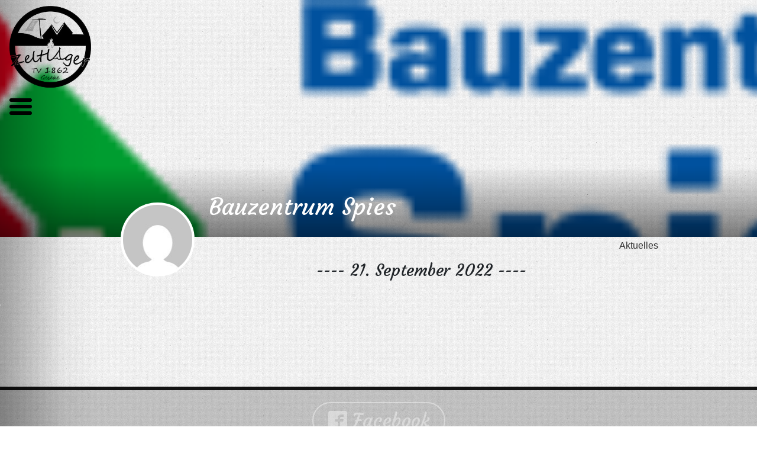

--- FILE ---
content_type: text/html; charset=UTF-8
request_url: https://tv-zeltlager.de/aktuelles/sponsoren/bauzentrum-spies/
body_size: 29037
content:
<!DOCTYPE html>
<html lang="de">
	<head>
		<meta http-equiv="Content-Type" content="text/html; charset=UTF-8" />
		<meta http-equiv="X-UA-Compatible" content="IE=edge"> 
		<meta name="viewport" content="width=device-width, initial-scale=1">
		<title> &raquo; Bauzentrum Spies  TV-Zeltlager</title>
		<link rel="pingback" href="https://tv-zeltlager.de/xmlrpc.php" />
		<link href='https://fonts.googleapis.com/css?family=Courgette' rel='stylesheet' type='text/css'>
		<link rel="stylesheet" href="https://use.fontawesome.com/releases/v5.7.2/css/all.css" 
			integrity="sha384-fnmOCqbTlWIlj8LyTjo7mOUStjsKC4pOpQbqyi7RrhN7udi9RwhKkMHpvLbHG9Sr" crossorigin="anonymous">
		<script src="https://code.jquery.com/jquery-3.3.1.min.js" type="text/javascript"></script>
		<meta name='robots' content='max-image-preview:large' />
	<style>img:is([sizes="auto" i], [sizes^="auto," i]) { contain-intrinsic-size: 3000px 1500px }</style>
	<script type="text/javascript">
/* <![CDATA[ */
window._wpemojiSettings = {"baseUrl":"https:\/\/s.w.org\/images\/core\/emoji\/15.0.3\/72x72\/","ext":".png","svgUrl":"https:\/\/s.w.org\/images\/core\/emoji\/15.0.3\/svg\/","svgExt":".svg","source":{"concatemoji":"https:\/\/tv-zeltlager.de\/wp-includes\/js\/wp-emoji-release.min.js?ver=6.7.4"}};
/*! This file is auto-generated */
!function(i,n){var o,s,e;function c(e){try{var t={supportTests:e,timestamp:(new Date).valueOf()};sessionStorage.setItem(o,JSON.stringify(t))}catch(e){}}function p(e,t,n){e.clearRect(0,0,e.canvas.width,e.canvas.height),e.fillText(t,0,0);var t=new Uint32Array(e.getImageData(0,0,e.canvas.width,e.canvas.height).data),r=(e.clearRect(0,0,e.canvas.width,e.canvas.height),e.fillText(n,0,0),new Uint32Array(e.getImageData(0,0,e.canvas.width,e.canvas.height).data));return t.every(function(e,t){return e===r[t]})}function u(e,t,n){switch(t){case"flag":return n(e,"\ud83c\udff3\ufe0f\u200d\u26a7\ufe0f","\ud83c\udff3\ufe0f\u200b\u26a7\ufe0f")?!1:!n(e,"\ud83c\uddfa\ud83c\uddf3","\ud83c\uddfa\u200b\ud83c\uddf3")&&!n(e,"\ud83c\udff4\udb40\udc67\udb40\udc62\udb40\udc65\udb40\udc6e\udb40\udc67\udb40\udc7f","\ud83c\udff4\u200b\udb40\udc67\u200b\udb40\udc62\u200b\udb40\udc65\u200b\udb40\udc6e\u200b\udb40\udc67\u200b\udb40\udc7f");case"emoji":return!n(e,"\ud83d\udc26\u200d\u2b1b","\ud83d\udc26\u200b\u2b1b")}return!1}function f(e,t,n){var r="undefined"!=typeof WorkerGlobalScope&&self instanceof WorkerGlobalScope?new OffscreenCanvas(300,150):i.createElement("canvas"),a=r.getContext("2d",{willReadFrequently:!0}),o=(a.textBaseline="top",a.font="600 32px Arial",{});return e.forEach(function(e){o[e]=t(a,e,n)}),o}function t(e){var t=i.createElement("script");t.src=e,t.defer=!0,i.head.appendChild(t)}"undefined"!=typeof Promise&&(o="wpEmojiSettingsSupports",s=["flag","emoji"],n.supports={everything:!0,everythingExceptFlag:!0},e=new Promise(function(e){i.addEventListener("DOMContentLoaded",e,{once:!0})}),new Promise(function(t){var n=function(){try{var e=JSON.parse(sessionStorage.getItem(o));if("object"==typeof e&&"number"==typeof e.timestamp&&(new Date).valueOf()<e.timestamp+604800&&"object"==typeof e.supportTests)return e.supportTests}catch(e){}return null}();if(!n){if("undefined"!=typeof Worker&&"undefined"!=typeof OffscreenCanvas&&"undefined"!=typeof URL&&URL.createObjectURL&&"undefined"!=typeof Blob)try{var e="postMessage("+f.toString()+"("+[JSON.stringify(s),u.toString(),p.toString()].join(",")+"));",r=new Blob([e],{type:"text/javascript"}),a=new Worker(URL.createObjectURL(r),{name:"wpTestEmojiSupports"});return void(a.onmessage=function(e){c(n=e.data),a.terminate(),t(n)})}catch(e){}c(n=f(s,u,p))}t(n)}).then(function(e){for(var t in e)n.supports[t]=e[t],n.supports.everything=n.supports.everything&&n.supports[t],"flag"!==t&&(n.supports.everythingExceptFlag=n.supports.everythingExceptFlag&&n.supports[t]);n.supports.everythingExceptFlag=n.supports.everythingExceptFlag&&!n.supports.flag,n.DOMReady=!1,n.readyCallback=function(){n.DOMReady=!0}}).then(function(){return e}).then(function(){var e;n.supports.everything||(n.readyCallback(),(e=n.source||{}).concatemoji?t(e.concatemoji):e.wpemoji&&e.twemoji&&(t(e.twemoji),t(e.wpemoji)))}))}((window,document),window._wpemojiSettings);
/* ]]> */
</script>
<style id='wp-emoji-styles-inline-css' type='text/css'>

	img.wp-smiley, img.emoji {
		display: inline !important;
		border: none !important;
		box-shadow: none !important;
		height: 1em !important;
		width: 1em !important;
		margin: 0 0.07em !important;
		vertical-align: -0.1em !important;
		background: none !important;
		padding: 0 !important;
	}
</style>
<link rel='stylesheet' id='wp-block-library-css' href='https://tv-zeltlager.de/wp-includes/css/dist/block-library/style.min.css?ver=6.7.4' type='text/css' media='all' />
<style id='classic-theme-styles-inline-css' type='text/css'>
/*! This file is auto-generated */
.wp-block-button__link{color:#fff;background-color:#32373c;border-radius:9999px;box-shadow:none;text-decoration:none;padding:calc(.667em + 2px) calc(1.333em + 2px);font-size:1.125em}.wp-block-file__button{background:#32373c;color:#fff;text-decoration:none}
</style>
<style id='global-styles-inline-css' type='text/css'>
:root{--wp--preset--aspect-ratio--square: 1;--wp--preset--aspect-ratio--4-3: 4/3;--wp--preset--aspect-ratio--3-4: 3/4;--wp--preset--aspect-ratio--3-2: 3/2;--wp--preset--aspect-ratio--2-3: 2/3;--wp--preset--aspect-ratio--16-9: 16/9;--wp--preset--aspect-ratio--9-16: 9/16;--wp--preset--color--black: #000000;--wp--preset--color--cyan-bluish-gray: #abb8c3;--wp--preset--color--white: #ffffff;--wp--preset--color--pale-pink: #f78da7;--wp--preset--color--vivid-red: #cf2e2e;--wp--preset--color--luminous-vivid-orange: #ff6900;--wp--preset--color--luminous-vivid-amber: #fcb900;--wp--preset--color--light-green-cyan: #7bdcb5;--wp--preset--color--vivid-green-cyan: #00d084;--wp--preset--color--pale-cyan-blue: #8ed1fc;--wp--preset--color--vivid-cyan-blue: #0693e3;--wp--preset--color--vivid-purple: #9b51e0;--wp--preset--gradient--vivid-cyan-blue-to-vivid-purple: linear-gradient(135deg,rgba(6,147,227,1) 0%,rgb(155,81,224) 100%);--wp--preset--gradient--light-green-cyan-to-vivid-green-cyan: linear-gradient(135deg,rgb(122,220,180) 0%,rgb(0,208,130) 100%);--wp--preset--gradient--luminous-vivid-amber-to-luminous-vivid-orange: linear-gradient(135deg,rgba(252,185,0,1) 0%,rgba(255,105,0,1) 100%);--wp--preset--gradient--luminous-vivid-orange-to-vivid-red: linear-gradient(135deg,rgba(255,105,0,1) 0%,rgb(207,46,46) 100%);--wp--preset--gradient--very-light-gray-to-cyan-bluish-gray: linear-gradient(135deg,rgb(238,238,238) 0%,rgb(169,184,195) 100%);--wp--preset--gradient--cool-to-warm-spectrum: linear-gradient(135deg,rgb(74,234,220) 0%,rgb(151,120,209) 20%,rgb(207,42,186) 40%,rgb(238,44,130) 60%,rgb(251,105,98) 80%,rgb(254,248,76) 100%);--wp--preset--gradient--blush-light-purple: linear-gradient(135deg,rgb(255,206,236) 0%,rgb(152,150,240) 100%);--wp--preset--gradient--blush-bordeaux: linear-gradient(135deg,rgb(254,205,165) 0%,rgb(254,45,45) 50%,rgb(107,0,62) 100%);--wp--preset--gradient--luminous-dusk: linear-gradient(135deg,rgb(255,203,112) 0%,rgb(199,81,192) 50%,rgb(65,88,208) 100%);--wp--preset--gradient--pale-ocean: linear-gradient(135deg,rgb(255,245,203) 0%,rgb(182,227,212) 50%,rgb(51,167,181) 100%);--wp--preset--gradient--electric-grass: linear-gradient(135deg,rgb(202,248,128) 0%,rgb(113,206,126) 100%);--wp--preset--gradient--midnight: linear-gradient(135deg,rgb(2,3,129) 0%,rgb(40,116,252) 100%);--wp--preset--font-size--small: 13px;--wp--preset--font-size--medium: 20px;--wp--preset--font-size--large: 36px;--wp--preset--font-size--x-large: 42px;--wp--preset--spacing--20: 0.44rem;--wp--preset--spacing--30: 0.67rem;--wp--preset--spacing--40: 1rem;--wp--preset--spacing--50: 1.5rem;--wp--preset--spacing--60: 2.25rem;--wp--preset--spacing--70: 3.38rem;--wp--preset--spacing--80: 5.06rem;--wp--preset--shadow--natural: 6px 6px 9px rgba(0, 0, 0, 0.2);--wp--preset--shadow--deep: 12px 12px 50px rgba(0, 0, 0, 0.4);--wp--preset--shadow--sharp: 6px 6px 0px rgba(0, 0, 0, 0.2);--wp--preset--shadow--outlined: 6px 6px 0px -3px rgba(255, 255, 255, 1), 6px 6px rgba(0, 0, 0, 1);--wp--preset--shadow--crisp: 6px 6px 0px rgba(0, 0, 0, 1);}:where(.is-layout-flex){gap: 0.5em;}:where(.is-layout-grid){gap: 0.5em;}body .is-layout-flex{display: flex;}.is-layout-flex{flex-wrap: wrap;align-items: center;}.is-layout-flex > :is(*, div){margin: 0;}body .is-layout-grid{display: grid;}.is-layout-grid > :is(*, div){margin: 0;}:where(.wp-block-columns.is-layout-flex){gap: 2em;}:where(.wp-block-columns.is-layout-grid){gap: 2em;}:where(.wp-block-post-template.is-layout-flex){gap: 1.25em;}:where(.wp-block-post-template.is-layout-grid){gap: 1.25em;}.has-black-color{color: var(--wp--preset--color--black) !important;}.has-cyan-bluish-gray-color{color: var(--wp--preset--color--cyan-bluish-gray) !important;}.has-white-color{color: var(--wp--preset--color--white) !important;}.has-pale-pink-color{color: var(--wp--preset--color--pale-pink) !important;}.has-vivid-red-color{color: var(--wp--preset--color--vivid-red) !important;}.has-luminous-vivid-orange-color{color: var(--wp--preset--color--luminous-vivid-orange) !important;}.has-luminous-vivid-amber-color{color: var(--wp--preset--color--luminous-vivid-amber) !important;}.has-light-green-cyan-color{color: var(--wp--preset--color--light-green-cyan) !important;}.has-vivid-green-cyan-color{color: var(--wp--preset--color--vivid-green-cyan) !important;}.has-pale-cyan-blue-color{color: var(--wp--preset--color--pale-cyan-blue) !important;}.has-vivid-cyan-blue-color{color: var(--wp--preset--color--vivid-cyan-blue) !important;}.has-vivid-purple-color{color: var(--wp--preset--color--vivid-purple) !important;}.has-black-background-color{background-color: var(--wp--preset--color--black) !important;}.has-cyan-bluish-gray-background-color{background-color: var(--wp--preset--color--cyan-bluish-gray) !important;}.has-white-background-color{background-color: var(--wp--preset--color--white) !important;}.has-pale-pink-background-color{background-color: var(--wp--preset--color--pale-pink) !important;}.has-vivid-red-background-color{background-color: var(--wp--preset--color--vivid-red) !important;}.has-luminous-vivid-orange-background-color{background-color: var(--wp--preset--color--luminous-vivid-orange) !important;}.has-luminous-vivid-amber-background-color{background-color: var(--wp--preset--color--luminous-vivid-amber) !important;}.has-light-green-cyan-background-color{background-color: var(--wp--preset--color--light-green-cyan) !important;}.has-vivid-green-cyan-background-color{background-color: var(--wp--preset--color--vivid-green-cyan) !important;}.has-pale-cyan-blue-background-color{background-color: var(--wp--preset--color--pale-cyan-blue) !important;}.has-vivid-cyan-blue-background-color{background-color: var(--wp--preset--color--vivid-cyan-blue) !important;}.has-vivid-purple-background-color{background-color: var(--wp--preset--color--vivid-purple) !important;}.has-black-border-color{border-color: var(--wp--preset--color--black) !important;}.has-cyan-bluish-gray-border-color{border-color: var(--wp--preset--color--cyan-bluish-gray) !important;}.has-white-border-color{border-color: var(--wp--preset--color--white) !important;}.has-pale-pink-border-color{border-color: var(--wp--preset--color--pale-pink) !important;}.has-vivid-red-border-color{border-color: var(--wp--preset--color--vivid-red) !important;}.has-luminous-vivid-orange-border-color{border-color: var(--wp--preset--color--luminous-vivid-orange) !important;}.has-luminous-vivid-amber-border-color{border-color: var(--wp--preset--color--luminous-vivid-amber) !important;}.has-light-green-cyan-border-color{border-color: var(--wp--preset--color--light-green-cyan) !important;}.has-vivid-green-cyan-border-color{border-color: var(--wp--preset--color--vivid-green-cyan) !important;}.has-pale-cyan-blue-border-color{border-color: var(--wp--preset--color--pale-cyan-blue) !important;}.has-vivid-cyan-blue-border-color{border-color: var(--wp--preset--color--vivid-cyan-blue) !important;}.has-vivid-purple-border-color{border-color: var(--wp--preset--color--vivid-purple) !important;}.has-vivid-cyan-blue-to-vivid-purple-gradient-background{background: var(--wp--preset--gradient--vivid-cyan-blue-to-vivid-purple) !important;}.has-light-green-cyan-to-vivid-green-cyan-gradient-background{background: var(--wp--preset--gradient--light-green-cyan-to-vivid-green-cyan) !important;}.has-luminous-vivid-amber-to-luminous-vivid-orange-gradient-background{background: var(--wp--preset--gradient--luminous-vivid-amber-to-luminous-vivid-orange) !important;}.has-luminous-vivid-orange-to-vivid-red-gradient-background{background: var(--wp--preset--gradient--luminous-vivid-orange-to-vivid-red) !important;}.has-very-light-gray-to-cyan-bluish-gray-gradient-background{background: var(--wp--preset--gradient--very-light-gray-to-cyan-bluish-gray) !important;}.has-cool-to-warm-spectrum-gradient-background{background: var(--wp--preset--gradient--cool-to-warm-spectrum) !important;}.has-blush-light-purple-gradient-background{background: var(--wp--preset--gradient--blush-light-purple) !important;}.has-blush-bordeaux-gradient-background{background: var(--wp--preset--gradient--blush-bordeaux) !important;}.has-luminous-dusk-gradient-background{background: var(--wp--preset--gradient--luminous-dusk) !important;}.has-pale-ocean-gradient-background{background: var(--wp--preset--gradient--pale-ocean) !important;}.has-electric-grass-gradient-background{background: var(--wp--preset--gradient--electric-grass) !important;}.has-midnight-gradient-background{background: var(--wp--preset--gradient--midnight) !important;}.has-small-font-size{font-size: var(--wp--preset--font-size--small) !important;}.has-medium-font-size{font-size: var(--wp--preset--font-size--medium) !important;}.has-large-font-size{font-size: var(--wp--preset--font-size--large) !important;}.has-x-large-font-size{font-size: var(--wp--preset--font-size--x-large) !important;}
:where(.wp-block-post-template.is-layout-flex){gap: 1.25em;}:where(.wp-block-post-template.is-layout-grid){gap: 1.25em;}
:where(.wp-block-columns.is-layout-flex){gap: 2em;}:where(.wp-block-columns.is-layout-grid){gap: 2em;}
:root :where(.wp-block-pullquote){font-size: 1.5em;line-height: 1.6;}
</style>
<link rel='stylesheet' id='foobox-free-min-css' href='https://tv-zeltlager.de/wp-content/plugins/foobox-image-lightbox/free/css/foobox.free.min.css?ver=2.7.35' type='text/css' media='all' />
<link rel='stylesheet' id='contact-form-7-css' href='https://tv-zeltlager.de/wp-content/plugins/contact-form-7/includes/css/styles.css?ver=6.1.4' type='text/css' media='all' />
<script type="text/javascript" src="https://tv-zeltlager.de/wp-includes/js/jquery/jquery.min.js?ver=3.7.1" id="jquery-core-js"></script>
<script type="text/javascript" src="https://tv-zeltlager.de/wp-includes/js/jquery/jquery-migrate.min.js?ver=3.4.1" id="jquery-migrate-js"></script>
<script type="text/javascript" id="foobox-free-min-js-before">
/* <![CDATA[ */
/* Run FooBox FREE (v2.7.35) */
var FOOBOX = window.FOOBOX = {
	ready: true,
	disableOthers: false,
	o: {wordpress: { enabled: true }, countMessage:'image %index of %total', captions: { dataTitle: ["captionTitle","title"], dataDesc: ["captionDesc","description"] }, rel: '', excludes:'.fbx-link,.nofoobox,.nolightbox,a[href*="pinterest.com/pin/create/button/"]', affiliate : { enabled: false }, error: "Das Bild kann nicht geladen werden"},
	selectors: [
		".foogallery-container.foogallery-lightbox-foobox", ".foogallery-container.foogallery-lightbox-foobox-free", ".gallery", ".wp-block-gallery", ".wp-caption", ".wp-block-image", "a:has(img[class*=wp-image-])", ".foobox"
	],
	pre: function( $ ){
		// Custom JavaScript (Pre)
		
	},
	post: function( $ ){
		// Custom JavaScript (Post)
		
		// Custom Captions Code
		
	},
	custom: function( $ ){
		// Custom Extra JS
		
	}
};
/* ]]> */
</script>
<script type="text/javascript" src="https://tv-zeltlager.de/wp-content/plugins/foobox-image-lightbox/free/js/foobox.free.min.js?ver=2.7.35" id="foobox-free-min-js"></script>
<link rel="https://api.w.org/" href="https://tv-zeltlager.de/wp-json/" /><link rel="EditURI" type="application/rsd+xml" title="RSD" href="https://tv-zeltlager.de/xmlrpc.php?rsd" />
<meta name="generator" content="WordPress 6.7.4" />
<link rel="canonical" href="https://tv-zeltlager.de/aktuelles/sponsoren/bauzentrum-spies/" />
<link rel='shortlink' href='https://tv-zeltlager.de/?p=1632' />
<link rel="alternate" title="oEmbed (JSON)" type="application/json+oembed" href="https://tv-zeltlager.de/wp-json/oembed/1.0/embed?url=https%3A%2F%2Ftv-zeltlager.de%2Faktuelles%2Fsponsoren%2Fbauzentrum-spies%2F" />
<link rel="alternate" title="oEmbed (XML)" type="text/xml+oembed" href="https://tv-zeltlager.de/wp-json/oembed/1.0/embed?url=https%3A%2F%2Ftv-zeltlager.de%2Faktuelles%2Fsponsoren%2Fbauzentrum-spies%2F&#038;format=xml" />
<link rel="icon" href="https://tv-zeltlager.de/wp-content/uploads/2016/02/cropped-tvzeltlager_logo_black-32x32.png" sizes="32x32" />
<link rel="icon" href="https://tv-zeltlager.de/wp-content/uploads/2016/02/cropped-tvzeltlager_logo_black-192x192.png" sizes="192x192" />
<link rel="apple-touch-icon" href="https://tv-zeltlager.de/wp-content/uploads/2016/02/cropped-tvzeltlager_logo_black-180x180.png" />
<meta name="msapplication-TileImage" content="https://tv-zeltlager.de/wp-content/uploads/2016/02/cropped-tvzeltlager_logo_black-270x270.png" />
		<link rel="stylesheet" href="https://tv-zeltlager.de/wp-content/themes/tv-zeltlager/css/wordpress-default-core.css">
		<link rel="stylesheet" href="https://tv-zeltlager.de/wp-content/themes/tv-zeltlager/css/bootstrap.min.css">
		<link rel="stylesheet" href="https://tv-zeltlager.de/wp-content/themes/tv-zeltlager/style.css" type="text/css" media="screen" />
		<script src="https://tv-zeltlager.de/wp-content/themes/tv-zeltlager/js/bootstrap.min.js"></script>
		<script src="https://tv-zeltlager.de/wp-content/themes/tv-zeltlager/js/bootstrap.min.js"></script>
		<script src="https://tv-zeltlager.de/wp-content/themes/tv-zeltlager/js/main.js"></script>
		
		<script>
		  	(function(i,s,o,g,r,a,m){i['GoogleAnalyticsObject']=r;i[r]=i[r]||function(){
		  	(i[r].q=i[r].q||[]).push(arguments)},i[r].l=1*new Date();a=s.createElement(o),
		 	 m=s.getElementsByTagName(o)[0];a.async=1;a.src=g;m.parentNode.insertBefore(a,m)
		  	})(window,document,'script','//www.google-analytics.com/analytics.js','ga');
		
		  	ga('create', 'UA-75196321-1', 'auto');
		 	ga('send', 'pageview');
		</script>
	</head>
	<body class="loading">
		<div id="header" role="navigation" class="">
			<div class="nv-header ">
				<a id="link-to-start" href="http://tv-zeltlager.de" title="Startseite"></a>
				<div id="menu-btn">
				  	<span class="hamburger top-bar"></span>
				  	<span class="hamburger middle-bar"></span>
				  	<span class="hamburger bottom-bar"></span>
				</div>
			</div>
			<div class="nv-content">
				<div class="nv-menu">
					<ul id="startseite">
						<li>
							<a href="http://tv-zeltlager.de" title="Startseite">Startseite</a>
						</li>
					</ul>
					<h3>
						<i class="fas fa-caret-down triangle-bottom" aria-hidden="true"></i>
						<i class="fas fa-caret-right triangle-right" aria-hidden="true"></i>
						Werte
					</h3>
					<ul>
				<li class='menu-item'>
					<a href='https://tv-zeltlager.de/stark/'>Stark</a>
				</li>
			
				<li class='menu-item'>
					<a href='https://tv-zeltlager.de/familiaer/'>Familiär</a>
				</li>
			
				<li class='menu-item'>
					<a href='https://tv-zeltlager.de/wild/'>Wild</a>
				</li>
			</ul>				</div>
				<div class="nv-menu">
					<h3>
						<i class="fas fa-caret-down triangle-bottom" aria-hidden="true"></i>
						<i class="fas fa-caret-right triangle-right" aria-hidden="true"></i>
						Über Uns
					</h3>
					<ul>
				<li class='menu-item'>
					<a href='https://tv-zeltlager.de/betreuer/'>Betreuer</a>
				</li>
			
				<li class='menu-item'>
					<a href='https://tv-zeltlager.de/chronik/'>Chronik</a>
				</li>
			
				<li class='menu-item'>
					<a href='https://tv-zeltlager.de/aktuelles/'>Aktuelles</a>
				</li>
			
				<li class='menu-item'>
					<a href='https://tv-zeltlager.de/fotokammer/'>Fotokammer</a>
				</li>
			
				<li class='menu-item'>
					<a href='https://tv-zeltlager.de/wir-sagen-danke/'>Wir sagen Danke</a>
				</li>
			
				<li class='menu-item'>
					<a href='https://tv-zeltlager.de/aktenschrank/'>Aktenschrank</a>
				</li>
			</ul>				</div>
				<div class="nv-menu">
					<h3>
						<i class="fas fa-caret-down triangle-bottom" aria-hidden="true"></i>
						<i class="fas fa-caret-right triangle-right" aria-hidden="true"></i>
						Das nächste Lager
					</h3>
					<ul>
				<li class='menu-item'>
					<a href='https://tv-zeltlager.de/informationen/'>Informationen</a>
				</li>
			
				<li class='menu-item'>
					<a href='https://tv-zeltlager.de/packliste/'>Packliste</a>
				</li>
			</ul>				</div>
				
				<div class="nv-bottom">
					<p>© 2026 TV-Zeltlager<br><a href="http://tv-zeltlager.de/impressum" title="Impressum">Impressum</a> - <a href="http://tv-zeltlager.de/datenschutz" title="Datenschutz">Datenschutz</a></p>
				</div>
			</div>
		</div><!-- /#header -->
		
		<div id="loading-section">
			<img class="img-fluid" src="https://tv-zeltlager.de/wp-content/themes/tv-zeltlager/img/tvzeltlager_logo_black.png" alt="TV-Zeltlager">
			<br>
			<h2>Inhalte werden geladen ...</h2>
		</div>	<main id="single" class="">
					<div class="blog-entry">
								<div class="blog-head" style="background-image:url(https://tv-zeltlager.de/wp-content/uploads/2022/09/logo_spies.png);"
				data-top="background-position: center 60%"
				data-top-bottom="background-position: center 65%"
				data-anchor-target=".blog-head">
					<div class="blog-shadow"></div>
				</div>
				<div class="blog-content">
					<div class="container-fluid">
						<div class="blog-text">
							<h1 class="blog-heading">Bauzentrum Spies</h1>
							<div class="blog-autor">
								<a href="http://tv-zeltlager.de/betreuer" title="Autor">
									<img alt='' src='https://secure.gravatar.com/avatar/f36709a8733002ae484fe982eccc0c3f?s=125&#038;d=mm&#038;r=g' srcset='https://secure.gravatar.com/avatar/f36709a8733002ae484fe982eccc0c3f?s=250&#038;d=mm&#038;r=g 2x' class='avatar avatar-125 photo' height='125' width='125' decoding='async'/>								</a>
							</div>
							<a class="blog-back" href="http://tv-zeltlager.de/aktuelles" title="Zurück"><span class="glyphicon glyphicon-arrow-left" aria-hidden="true"></span> Aktuelles</a>
							<h3 class="center">---- 21. September 2022 ----</h3>													</div>
					</div>
				</div>
			</div>
			</main>
				<div id="social">
					<div id="footer-wrap">
						<a href="https://de-de.facebook.com/Zeltlager.TV1862Geseke" target="_blank">
							<div class="social-community #facebook#">
								<span class="icon h2"></span><h2> Facebook</h2>
							</div>
						</a>
						<!--<a href="https://www.youtube.com/channel/UCuYLRPCbQIdp8TZqf8ogmSA" target="_blank">
							<div class="social-community #youtube#">
								<span class="icon h2"></span><h2> Youtube</h2>
							</div>
						</a>
						<a href="https://plus.google.com/u/0/118025708681077982115" target="_blank">
							<div class="social-community #google#">
								<span class="icon h2"></span><h2> Google</h2>
							</div>
						</a>-->
					</div>
				</div>
				<div id="footer">
					<div class="container">
						<div class="row">
							<div class="col-sm-4">
								<h3 class="center">Ansprechpartner</h3>
								<div class="person">
									<a href="mailto:kontakt@tv-zeltlager.de" title="Emil Lehmann">
										<img src="http://tv-zeltlager.de/wp-content/uploads/2016/01/emil-lehmann.jpg" />
									</a>
									<h3 style="font-size: 19px" class="center black-link">Emil Lehmann</h3>
								</div>
								<p class="center">
									Mobil: 0171 - 744 91 08
									<br>
									<a href="mailto:kontakt@tv-zeltlager.de">kontakt@tv-zeltlager.de</a>
								</p>
							</div>
							<div class="col-sm-4">
								<h3>Brieftaubenservice</h3>
								
<div class="wpcf7 no-js" id="wpcf7-f519-o1" lang="de-DE" dir="ltr" data-wpcf7-id="519">
<div class="screen-reader-response"><p role="status" aria-live="polite" aria-atomic="true"></p> <ul></ul></div>
<form action="/aktuelles/sponsoren/bauzentrum-spies/#wpcf7-f519-o1" method="post" class="wpcf7-form init" aria-label="Kontaktformular" novalidate="novalidate" data-status="init">
<fieldset class="hidden-fields-container"><input type="hidden" name="_wpcf7" value="519" /><input type="hidden" name="_wpcf7_version" value="6.1.4" /><input type="hidden" name="_wpcf7_locale" value="de_DE" /><input type="hidden" name="_wpcf7_unit_tag" value="wpcf7-f519-o1" /><input type="hidden" name="_wpcf7_container_post" value="0" /><input type="hidden" name="_wpcf7_posted_data_hash" value="" />
</fieldset>
<p>Dein Name<br />
<span class="black-link"><span class="wpcf7-form-control-wrap" data-name="your-name"><input size="40" maxlength="400" class="wpcf7-form-control wpcf7-text wpcf7-validates-as-required" aria-required="true" aria-invalid="false" value="" type="text" name="your-name" /></span></span>
</p>
<p>Deine E-Mail Adresse<br />
<span class="black-link"><span class="wpcf7-form-control-wrap" data-name="your-email"><input size="40" maxlength="400" class="wpcf7-form-control wpcf7-email wpcf7-validates-as-required wpcf7-text wpcf7-validates-as-email" aria-required="true" aria-invalid="false" value="" type="email" name="your-email" /></span></span>
</p>
<p>Nachricht<br />
<span class="black-link"><span class="wpcf7-form-control-wrap" data-name="your-message"><textarea cols="40" rows="10" maxlength="2000" class="wpcf7-form-control wpcf7-textarea" aria-invalid="false" name="your-message"></textarea></span></span>
</p>
<p><span class="black-link"><input class="wpcf7-form-control wpcf7-submit has-spinner" type="submit" value="Taube abschicken" /></span>
</p><div class="wpcf7-response-output" aria-hidden="true"></div>
</form>
</div>
							</div>
							<div class="col-sm-4">
								<h3 class="center">Aktuelles</h3>
																		
										<div class="footer-news center">
											<a class="white-link" href="https://tv-zeltlager.de/aktuelles/bald-gehts-los/" title="Bald geht´s los&#8230;">
												<div class="image-holder center">
																									</div>
												<h4>Bald geht´s los&#8230;</h4>
											</a>
										</div>
									
																		
										<div class="footer-news center">
											<a class="white-link" href="https://tv-zeltlager.de/aktuelles/terminverschiebung/" title="Terminverschiebung">
												<div class="image-holder center">
																									</div>
												<h4>Terminverschiebung</h4>
											</a>
										</div>
									
															</div>
						</div>
					</div>
				</div>
		<script type="text/javascript" src="https://tv-zeltlager.de/wp-includes/js/dist/hooks.min.js?ver=4d63a3d491d11ffd8ac6" id="wp-hooks-js"></script>
<script type="text/javascript" src="https://tv-zeltlager.de/wp-includes/js/dist/i18n.min.js?ver=5e580eb46a90c2b997e6" id="wp-i18n-js"></script>
<script type="text/javascript" id="wp-i18n-js-after">
/* <![CDATA[ */
wp.i18n.setLocaleData( { 'text direction\u0004ltr': [ 'ltr' ] } );
/* ]]> */
</script>
<script type="text/javascript" src="https://tv-zeltlager.de/wp-content/plugins/contact-form-7/includes/swv/js/index.js?ver=6.1.4" id="swv-js"></script>
<script type="text/javascript" id="contact-form-7-js-translations">
/* <![CDATA[ */
( function( domain, translations ) {
	var localeData = translations.locale_data[ domain ] || translations.locale_data.messages;
	localeData[""].domain = domain;
	wp.i18n.setLocaleData( localeData, domain );
} )( "contact-form-7", {"translation-revision-date":"2025-10-26 03:28:49+0000","generator":"GlotPress\/4.0.3","domain":"messages","locale_data":{"messages":{"":{"domain":"messages","plural-forms":"nplurals=2; plural=n != 1;","lang":"de"},"This contact form is placed in the wrong place.":["Dieses Kontaktformular wurde an der falschen Stelle platziert."],"Error:":["Fehler:"]}},"comment":{"reference":"includes\/js\/index.js"}} );
/* ]]> */
</script>
<script type="text/javascript" id="contact-form-7-js-before">
/* <![CDATA[ */
var wpcf7 = {
    "api": {
        "root": "https:\/\/tv-zeltlager.de\/wp-json\/",
        "namespace": "contact-form-7\/v1"
    }
};
/* ]]> */
</script>
<script type="text/javascript" src="https://tv-zeltlager.de/wp-content/plugins/contact-form-7/includes/js/index.js?ver=6.1.4" id="contact-form-7-js"></script>
	</body>
</html>

--- FILE ---
content_type: text/css
request_url: https://tv-zeltlager.de/wp-content/themes/tv-zeltlager/style.css
body_size: 21181
content:
html, body {
	min-height: 100%;
	font-family: Arial, Helvatica, sans-serif;
	background-image: url('./img/background.png');
	background-attachment: fixed;
}

@font-face {
	font-family: 'icomoon';
	src: url('./fonts/IcoMoon-Free.ttf') format('truetype');
}

.container,
.container-fluid  {
	padding-left: 160px;
}

/* Tools */
.border {
	border: 1px dashed black;
}

.top {
	padding-top: 5%;
}

.center {
	text-align: center;
}

.page-heading {
	text-align: center;
	margin-bottom: 60px;
}

.courgette {
	font-family: Courgette, Arial, sans-serif;
}

.brown-link {
	color: SaddleBrown !important;
}

.black-link {
	color: #333 !important;
}

.white-link {
	color: white !important;
}

main li,
main p,
main em {
	font-size: 17px;
}

a:active,
a:focus,
a:hover,
a {
	outline: none;
	color: SaddleBrown;
	text-decoration: none;
	transition: color 0.2s;
}

h1, .h1,
h2, .h2,
h3, .h3,
h4, .h4,
h5, .h5 {
	font-family: Courgette, Arial, sans-serif;
}

/* Rand um Button entfernen */
button::-moz-focus-inner {
  border: 0;
}

button:focus {
	outline: none;
}

/* Ladebildschirm */
.loaded main,
.loaded #header {
	opacity: 1;
}

main,
#header {
	opacity: 0;
}

main {
	transition: opacity 0.5s ease-out;
	/* transition vom #header im #header selbst */
}

#loading-section  {
	position: absolute;
	left: 50%;
	top: 50%;
	-webkit-transform: translate(-50%, -50%);
	-moz-transform: translate(-50%, -50%);
	-ms-transform: translate(-50%, -50%);
	-o-transform: translate(-50%, -50%);
	transform: translate(-50%, -50%);
	width: 400px;
	text-align: center;
	color: black;
}

	#loading-section img {
		display: block;
		margin: 0 auto;
		max-height: 300px;
	}

	.loaded #loading-section {
		display: none;
	}

/* Navigation */
#header {
	position: fixed;
	height: 100%;
	width: 370px;
	margin-left: -206px;
	padding: 10px;
	color: white;
	background: -moz-linear-gradient(left,  rgba(0,0,0,0.9) 0%, rgba(0,0,0,0.04) 85%, rgba(0,0,0,0) 100%);
	background: -webkit-linear-gradient(left,  rgba(0,0,0,0.9) 0%,rgba(0,0,0,0.04) 85%,rgba(0,0,0,0) 100%);
	background: linear-gradient(to right,  rgba(0,0,0,0.9) 0%,rgba(0,0,0,0.04) 85%,rgba(0,0,0,0) 100%);
	filter: progid:DXImageTransform.Microsoft.gradient( startColorstr='#e6000000', endColorstr='#00000000',GradientType=1 );
	transition: margin-left 0.6s, opacity 0.5s ease-out;
	z-index: 10;
}

	.expanded {
		margin-left: 0px !important;
	}

.nv-header {
	float: right;
}

	#link-to-start {
		width: 138px;
		height: 138px;
		display: block;
		background-image: url("img/tvzeltlager_logo_black.png");
		background-repeat: no-repeat;
		background-size: cover;
	}

	#menu-btn {
		position: relative;
		top: 18px;
		cursor: pointer;
	}

		.hamburger {
			width: 38px;
			height: 6px;
			border-radius: 10px;
			background-color: black;
			display: block;
			margin-bottom: 5px;
			transition: opacity 0.6s, transform 0.6s, transform-origin 0.6s;
		}

		.open .top-bar {
		    transform: rotate(45deg);
		    -ms-transform: rotate(45deg);
		    -webkit-transform: rotate(45deg);
		    transform-origin: 5% 10%;
		    -ms-transform-origin: 5% 10%;
		    -webkit-transform-origin: 5% 10%;
		}

		.open .middle-bar {
		    opacity: 0;
		}

		.open .bottom-bar {
		    transform: rotate(-45deg);
		    -ms-transform: rotate(-45deg);
		    -webkit-transform: rotate(-45deg);
		    transform-origin: 8% 90%;
		    -ms-transform-origin: 8% 90%;
		    -webkit-transform-origin: 8% 90%;
		}

.nv-content {
	width: 212px;
	height: 100%;
	padding-top: 30px;
	font-family: Courgette, Arial, sans-serif;
}


	.nv-content h3 {
		opacity: 0.5;
		color: lightgrey;
		font-size: 1.5rem;
		margin-bottom: 0px;
	}

	.nv-content .triangle-right,
	.nv-content .triangle-bottom {
		display: none;
		font-size: 0.8em;
		width: 12px;
	}

	.nv-content a {
		font-size: 1.4em;
		color: white;
	}

	.nv-content a:focus,
	.nv-content a:hover,
	.nv-content a:active {
		color: SaddleBrown;
	}

	.nv-content li {
		list-style: none;
		margin-top: 3px;
	}

	.nv-content ul {
		padding-left: 20px;
	}

.nv-form {
	position: absolute;
	bottom: 6%;
}

.nv-bottom {
	bottom: 10px;
	position: absolute;
	font-family: Arial, Helvatica, sans-serif;
	font-size: 0.9em;
	width: 196px;
}

	.nv-bottom a {
		font-size: 1em;
	}

/* Unternavigation */
.sub-nav {
	top: 0px;
	min-height: 60px;
	width: 100%;
	position: fixed;
	background: url('img/background.png') fixed;
	transition: box-shadow 0.5s;
	box-shadow: none;
	z-index: 5;
	font-size: 1.2em;
	padding-top: 10px;
	text-align: center;
}

	.sub-nav ul{
		list-style: none;
	}

	.sub-nav li {
		display: inline-block;
		margin-right: 30px;
	}

	.sub-nav a {
		color: #333333;
		min-width: 24px;
		font-family: Courgette, Arial, sans-serif;
	}

	.decade {
		display: inline-block;
		padding: 10px;
		height: 45px;
		transition: width 0.8s;
		-moz-transition: width 0.8s;
		-o-transition: width 0.8s;
		-webkit-transition: width 0.8s;
		overflow: hidden;
	}

	.decade .h2,
	.decade .h4 {
		display: inline;
		margin-right: 10px;
	}

.not-top {
	box-shadow: 0px 2px 5px black;
}

/* Page */
#page {
	margin-bottom: 100px;
}

/* Werte */
#werte .full-height {
	background-attachment: fixed;
	background-size: cover;
	background-repeat: no-repeat;
	background-position: center center;
}
.fluid-background {
	background-image: url('./img/leather-background.png');
	position: relative;
	color: white;
	margin-top: -60px;
	box-shadow: -4px -4px 10px black;
}

.btn-left,
.btn-right {
	position: absolute;
	top: 13px;
}

.btn-left {
	left: 10px;
	z-index: 11;
}

	.down-under .btn-left {
		z-index: 1;
	}

.btn-right {
	right: 10px;
	z-index: 1;
}

.no-margin  {
	margin-bottom: 0;
}

.title {
	text-align: center;
	font-family: Courgette;
}

	.title h1 {
		margin-top: 10px;
	}

.portrait {
	font-family: Courgette;
}

.slogan {
	font-size: 1.4em;
	font-family: Courgette;
	position: relative;
	margin-top: 5%;
}

/* Das Lager */
#zeltlager {
	background-image: url('img/lager_ground.jpg');
	background-size: cover;
	background-attachment: fixed;
	background-position: center;
}

#extra-margin {
	margin-bottom: 100px;
}

#plakat {
	max-height: 450px;
	transform: rotate(2deg);
	-moz-transform: rotate(2deg);
	-ms-transform: rotate(2deg);
	-o-transform: rotate(2deg);
	-webkit-transform: rotate(2deg);
	position: relative;
	display: inline-block;
}

#plakat p {
	position: absolute;
	left: 53%;
	top: 25%;
}

.impressionen {
	margin-bottom: 50px;
}

/* Betreuer */
.papier {
	min-height: 615px;
	max-width: 500px;
	margin: 0 auto 150px auto;
	padding: 5px 20px;
	box-shadow: 3px 3px 20px #888888;
	background-attachment: fixed;
	background-size: auto 100%;
	background-repeat: repeat, no-repeat;
	background-position: left center;
}

	.papier h2 {
		text-align: center;
	}

	.papier p {
		margin-top: 25px;
	}

.polaroid {
	background-image: url('img/polaroid.png');
	background-repeat: no-repeat;
	background-position: center center;
	width: 200px;
	height: 246px;
	transform: rotate(-2deg);
	-moz-transform: rotate(-2deg);
	-ms-transform: rotate(-2deg);
	-o-transform: rotate(-2deg);
	-webkit-transform: rotate(-2deg);
}

	.portrait-front,
	.portrait-back {
		width: 174px;
		height: 180px;
		position: absolute;
		top: 15.5px;
		left: 15px;
		background-size: cover;
		background-repeat: no-repeat;
		background-position: center;
		transition: opacity 0.5s;
	}

	.portrait-back {
		opacity: 0;
	}

	.mouse-on .portrait-front {
		opacity: 0;
	}

	.mouse-on .portrait-back {
		opacity: 1;
	}

/* Chronik */
#vertical-border {
	position: absolute;
    border-right: 1px solid #000;
}

.year {
	position: relative;
	margin-left: auto;
	margin-right: auto;
	margin-bottom: 200px;
	height: 670px;
	width: 800px;
}

	.year .anker {
		position: relative;
		bottom: 75px;
	}

.beschreibung {
	position: absolute;
	height: 250px;
	width: 380px;
	top: 140px;
}

.kreis {
	position: absolute;
	height: 11px;
	width: 11px;
	border-radius:5.5px;
	top: 172px;
	left: 394.5px;
	background-color: black;
}

.bild-portrait{
	position: absolute;
	height: 390px;
	width: 260px;
	z-index: 4;
}

.bild-landscape {
	position: absolute;
	height: 260px;
	width: 390px;
}

.year-right {

}

	.year-right .bild-portrait {
		left: 130px;
		top: 10px;
		transform: rotate(1deg);
		-moz-transform: rotate(1deg);
		-ms-transform: rotate(1deg);
		-o-transform: rotate(1deg);
		-webkit-transform: rotate(1deg);
	}

	.year-right .bild-links {
		left: 25px;
		top: 400px;
		z-index: 3;
		transform: rotate(-5deg);
		-moz-transform: rotate(-5deg);
		-ms-transform: rotate(-5deg);
		-o-transform: rotate(-5deg);
		-webkit-transform: rotate(-5deg);
	}

	.year-right .bild-rechts {
		left: 400px;
		top: 400px;
		z-index: 2;
		transform: rotate(2deg);
		-moz-transform: rotate(2deg);
		-ms-transform: rotate(2deg);
		-o-transform: rotate(2deg);
		-webkit-transform: rotate(2deg);
	}

.beschreibung-right {
	left: 410px;
}

.year-left {

}

	.year-left .bild-portrait {
		left: 410px;
		top: 10px;
		transform: rotate(-1deg);
		-moz-transform: rotate(-1deg);
		-ms-transform: rotate(-1deg);
		-o-transform: rotate(-1deg);
		-webkit-transform: rotate(-1deg);
	}

	.year-left .bild-links {
		left: 10px;
		top: 400px;
		z-index: 2;
		transform: rotate(-2deg);
		-moz-transform: rotate(-2deg);
		-ms-transform: rotate(-2deg);
		-o-transform: rotate(-2deg);
		-webkit-transform: rotate(-2deg);
	}

	.year-left .bild-rechts {
		left: 380px;
		top: 400px;
		z-index: 3;
		transform: rotate(5deg);
		-moz-transform: rotate(5deg);
		-ms-transform: rotate(5deg);
		-o-transform: rotate(5deg);
		-webkit-transform: rotate(5deg);
	}

.beschreibung-left {
	right: 410px;
	text-align: right;
}

/* Fotokammer */
#fotokammer {
	padding: 55px 15px 15px 15px;
	margin-bottom: 100px;
}

	#fotokammer h1 {
		font-size: 4em;
	}

	#menu-fotokammer {
		margin-bottom: 0px;
		padding-left: 0px;
	}

	#fotokammer .sub-nav {
		margin-left: -15px;
	}

	#fotokammer .sub-nav li {
		margin: 0 8px;
		font-size: 1.6em;
	}

	#fotokammer .sub-nav a:focus,
	#fotokammer .sub-nav a:hover,
	#fotokammer .sub-nav a:active {
		color: SaddleBrown;
	}

/* Danke */
#danke {
	margin-bottom: 100px;
}

#danke .person {
	margin-left: auto;
	margin-right: auto;
	margin-bottom: 40px;
}

.person {
	width: 219px;
	height: 271px;
	background-image: url('img/polaroid_big.png');
	background-repeat: no-repeat;
	background-position: center center;
	background-size: cover;
	position: relative;
	margin: 0px auto 20px auto;
}

	.person img {
		width: 192px;
		height: 198px;
		position: relative;
		top: 17px;
		left: 15px;
	}

	.person h3 {
		position: absolute;
		bottom: 10px;
		width: 219px;
	}

.sponsor img {
	margin-top: 30px;
}


/* Aktenschrank */
#aktenschrank {
	margin-bottom: 100px;
}

.set-col-align {
    float: none;
    display: inline-block;
    vertical-align: top;
}

.file {
	border: 1px solid black;
	border-radius: 5px;
	position: relative;
	padding: 0 10px 15px 15px;
	background-color: rgba(0,0,0,0.05);
	margin: 0 auto 40px auto;
	max-width: 330px;
	height: 200px;
}

.file h2 {
	text-align: center;
}

.file p {
	text-align: left;
}

.file .attachment-post-thumbnail {
	float: left;
	margin-right: 20px;
	margin-bottom: 10px;
}

.download-link {
	position: absolute;
	bottom: 10px;
	right: 10px;
}


/* Blog */
.blog-entry {

}

	.blog-title  {
		position: fixed;
		left: 50%;
		-webkit-transform: translate(-50%, 0);
		-moz-transform: translate(-50%, 0);
		-ms-transform: translate(-50%, -0);
		-o-transform: translate(-50%, 0);
		transform: translate(-50%, 0);
		z-index: 1;
		color: white;
		font-size: 5em;
	}

	.blog-head {
		position: relative;
		background-attachment: fixed;
		background-position: center top;
		background-size: cover;
		background-repeat: no-repeat;
		height: 400px;
		width: 100%;
	}

		.blog-shadow {
			position: absolute;
			width: 100%;
			height: 100%;
			left: 0px;
			top: 0px;
			/* Permalink - use to edit and share this gradient: http://colorzilla.com/gradient-editor/#000000+0,000000+100&0+70,0.5+100 */
			background: -moz-linear-gradient(top,  rgba(0,0,0,0) 0%, rgba(0,0,0,0) 70%, rgba(0,0,0,0.5) 100%); /* FF3.6-15 */
			background: -webkit-linear-gradient(top,  rgba(0,0,0,0) 0%,rgba(0,0,0,0) 70%,rgba(0,0,0,0.5) 100%); /* Chrome10-25,Safari5.1-6 */
			background: linear-gradient(to bottom,  rgba(0,0,0,0) 0%,rgba(0,0,0,0) 70%,rgba(0,0,0,0.5) 100%); /* W3C, IE10+, FF16+, Chrome26+, Opera12+, Safari7+ */
			filter: progid:DXImageTransform.Microsoft.gradient( startColorstr='#00000000', endColorstr='#80000000',GradientType=0 ); /* IE6-9 */
		}


	.blog-content {
		display: flex;
		padding-bottom: 50px;
	}

		.blog-text {
			max-width: 900px;
			padding: 40px 50px 50px 50px;
			margin: 0px auto 50px;
			position: relative;
		}

			.blog-autor {
				border-radius: 100px;
				border: 4px solid #FFF;
				background-color: white;
				width: 125px;
				height: 125px;
				margin-left: -58.5px;
				margin-top: -58.5px;
				overflow: hidden;
				position: absolute;
				left: 0px;
				top: 0px;
				z-index: 2;
			}

				.blog-autor img {
					width: 100%;
				}

			.blog-heading {
				position: absolute;
				left: 90px;
				z-index: 2;
				top: -75px;
				color: white;
			}

				.blog-heading a {
					color: white;
				}

			.blog-back {
				position: absolute;
				top: 3px;
				right: 50px;
				color: #333;
			}

			.blog-text .center {
				margin-bottom: 30px;
			}

			.blog-border {
				position: absolute;
				border-bottom: 1px solid #878787;
				border-left: 1px solid #878787;
				border-bottom-left-radius: 40px;
				top: 0;
				left: 0px;
				height: 100%;
				width: 50%;
			}

			.read-on {
				position: absolute;
				left: 50%;
				-webkit-transform: translate(-50%, 0);
				-moz-transform: translate(-50%, 0);
				-ms-transform: translate(-50%, -0);
				-o-transform: translate(-50%, 0);
				transform: translate(-50%, 0);
				border: 1px solid #878787;
				border-radius: 50px;
				padding: 10px 35px;
				background-image: url("img/background.png");
				background-attachment: fixed;
				transition: color 0.3s ease;
				bottom: -24px;
			}

			.underline-bg {
				background-image: url("img/underline.png");
				position: absolute;
				top: 0px;
				left: 0px;
				height: 46px;
				width: 10px;
				transition: width 0.7s;
			}

			.read-on:hover .underline-bg{
				width: 192px;
			}

			.read-on h3 {
				margin: 0;
			}

/* Footer */
#footer {
	background-color: rgba(0,0,0,0.9);
	color: white;
	padding: 30px 0;
}

#social {
	border-top :6px solid rgba(0,0,0,0.9);
	background-color: rgba(0,0,0,0.2);
	transition: background-color 0.3s ease;
	padding-bottom: 25px;
	background-image: url("img/bg_footer.png");
	background-repeat: repeat-x;
	background-position: bottom;
}

	.facebook {
		background-color: rgba(59,89,152,0.8) !important;
	}

	.youtube {
		background-color: rgba(187,0,0,0.8) !important;
	}

	.google {
		background-color: rgba(34,164,38,0.8) !important;
	}

#footer-wrap {
	margin: 0 auto;
	height: 107px;
	max-width: 265px;
}

	.social-community {
		float: left;
		margin: 20px;
		padding: 10px 25px;
		border: 2px solid rgba(255,255,255,0.4);
		border-radius: 100px;
		color: rgba(255,255,255,0.4);
		transition: color 0.3s ease, border-color 0.3s ease;
	}

	.social-community * {
		float: left;
	}

	.social-community h2 {
		margin: 0 0 0 9px;
	}

	.social-community .h2 {
		margin: 0;
	}

	.social-community:hover {
		color: white;
		border-color: white;
	}

	.icon {
		font-family: icomoon;
	}

.wpcf7-textarea,
.wpcf7-text {
	width: 80% !important;
}

.wpcf7-submit {
	margin-top: 10px;
}

.footer-news {
	margin-bottom: 50px;
}

	.image-holder {
		overflow: hidden;
		height: 140px;
	}

	.image-holder img {
		transition: transform 0.2s ease-out;
		margin-top: -56px;
	}

	.image-holder img:hover {
		-ms-transform: scale(1.05);
	    -webkit-transform: scale(1.05);
	    transform: scale(1.05);
	}



@media (min-aspect-ratio: 16/9) {
  .video-fluid {
    height: 300%;
    top: -100%;
  }
}

@media (max-aspect-ratio: 16/9) {
  .video-fluid {
    width: 300%;
    left: -100%;
  }
}

/* Extra Extra large desktops */
@media (max-width: 1575px) {
}

/* Extra large desktop */
@media (min-width: 1461px) {
	.container{
		padding-left: 15px;
	}
}
/* Large desktops */
@media (max-width: 1460px) {

}

/* Landscape tablets and medium desktops */
@media (max-width: 1199px) {
	/* Allgemein */
	body, html {
		background-attachment: scroll;
	}
	.container,
	.container-fluid {
		padding-left: 15px;
	}

	/* Navigation */
	#header{
		padding-top: 0;
		padding-bottom: 0;
		height: auto;
		width: 100%;
		margin-left: 0;
		background: transparent url("img/leather-background.png");
		position: static;
		top: 0px;
	}
	.nv-header {
		width: 100%;
		float: none;
		height: 65px;
	}
		#link-to-start {
			display: inline-block;
			background-image: url("img/tvzeltlager_logo_white.png");
			width: 63px;
			height: 63px;
			margin-top: 1px;
		}
		#menu-btn {
			position: relative;
			display: inline-block;
			float: right;
		}
			.hamburger {
				background-color: white;
			}
	.nv-content {
		width: auto;
		display: none;
		transition: max-height 0.6s;
		overflow: hidden;
		padding-top: 0px;
	}
		.nv-menu {
			display: inline-block;
			width: 32%;
			vertical-align: top;
		}
		.nv-form {
			display: inline-block;
			position: static;
			width: auto;
		}
		.nv-bottom {
			display: inline-block;
			position: static;
			right: 0px;
			bottom: auto;
			float: right;
		}
	#startseite{
		display: none;
	}

	/* Unternavigation */
	.sub-nav {
		position: static;
		background-attachment: scroll;
	}
	.not-top {
		box-shadow: none;
	}
	.decade {
		max-width: 78px;
	}
	.povDiv {
		max-width: 75px;
	}

	/* Werte */
	#werte .full-height {
		background-attachment: scroll;
	}

	/* Betreuer */
	.papier {
		background-attachment: scroll;
		background-size: cover;
		background-position: center center !important;
	}

	/* Blog */
	.blog-heading {
		font-size: 2em;
		top: -65px;
	}
	.blog-head {
		background-attachment: scroll;
		height: 300px;
	}
	.blog-title {
		position: absolute;
	}
	.blog-text {
		margin-left: 50px;
	}

	/* Fotokammer */
	#fotokammer {
		padding-top: 0px;
	}

	/* Danke */
	.person h3 {
		bottom: 10px;
	}

	/* Footer */
	.social-community {
		padding: 5px 4px;
		margin: 15px 4px;
	}
	#footer-wrap {
		height: 80px;
		max-width: 193px;
	}
}

/* Portrait tablets and small desktops */
@media (max-width: 991px) {
	/* Unternavigation */
	.sub-nav h2 {
		font-size: 25px;
	}
	.sub-nav h4 {
		font-size: 15px;
	}
	.povDiv {
		max-width: 335px;
	}
	main li,
	main p {
		font-size: 1em;
	}

	/* Crhonik */
	.year {
		width: 575px;
		height: 920px;
	}
	.beschreibung {
		width: 260px;
		top: 50px;
	}
	.kreis {
		left: 273.5px;
		top: 82px;
	}

	/* Year Links */
	.beschreibung-left {
		right: auto;
		left: 5px;
	}
	.year-left .bild-portrait {
		left: 300px;
	}
	.year-left .bild-rechts {
		left: 40px;
		top: 380px;
	}
	.year-left .bild-links {
		left: 160px;
		top: 644px;
	}

	/* Year Rechts */
	.year-right .bild-portrait {
		left: 5px;
	}
	.beschreibung-right {
		left: 292px;
	}
	.year-right .bild-links {
		left: 145px;
		top: 375px;
	}
	.year-right .bild-rechts {
		left: 60px;
		top: 640px;
	}

	/* Footer */
	.wpcf7-textarea,
	.wpcf7-text {
		width: 100% !important;
	}
}


/* Landscape phones and portrait tablets */
@media (max-width: 767px) {
	/* Blog */
	.blog-heading {
		font-size: 1.7em;
		top: -55px;
	}

	/* Footer */
	.social-community h2 {
		display: none;
	}
	#footer-wrap {
		max-width: 40px;
	}


}

/* Chronik umbrechen */
@media (max-width: 590px) {
	.year {
		height: auto;
		width: auto;
		margin-bottom: 100px;
		padding-left: 20px;
		padding-top:1px;
	}
	.beschreibung {
		width: auto;
		height: auto;
		top: auto;
		right: auto;
		left: auto;
		position: relative;
		text-align: left;
		margin-bottom: 20px;
	}
	.kreis {
		left: 0px;
		top: 32px;
	}
	.bild-portrait,
	.bild-landscape {
		position: relative;
		-webkit-transform: none !important;
		-moz-transform: none !important;
		-ms-transform: none !important;
		-o-transform: none !important;
		transform: none !important;
		margin: 0 auto 20px auto;
		height: auto;
		width: auto;
		left: auto !important;
		top: auto !important;
	}
	.bild-portrait {
		max-height: 390px;
	}
	.bild-landscape {
		max-height: 260px;
	}
}

/* Portrait phones and smaller */
@media (max-width: 480px) {
	/* Navigation */
	.nv-content {
		padding-left: 20px;
	}
	.expanded .nv-content {
		max-height: 450px !important;
	}
	.nv-menu h3 {
		cursor: pointer;
	}
	.nv-content .triangle-right {
		display: inline-block;
	}
	.nv-menu-open .triangle-bottom {
		display: inline-block;
	}
	.nv-menu-open .triangle-right {
		display: none;
	}
	.nv-menu-open {
		max-height: 265px !important;
	}
	.nv-menu {
		width: 100%;
		max-height: 38px;
		overflow: hidden;
		transition: max-height 0.5s linear;
	}
	.nv-bottom {
		position: static;
	}

	/* Blog */
	.blog-head {
		height: 200px;
	}
	.blog-heading {
		font-size: 1.5em;
	}
	.blog-text {
		margin-left: 0px;
		padding-left: 0;
		padding-right: 0;
	}
	.blog-text .center {
		font-size: 1em;
	}
	.blog-autor {
		position: static;
		margin: 0;
		width: 60px;
		height: 60px;
		float: left;
	}
	.blog-border {
		display: none;
	}
	.blog-heading {
		left: 0px;
	}

	/* Fotokammer */
	#fotokammer {
		padding: 0px;
	}
	#fotokammer h1 {
		font-size: 3.3em;
	}
}

/* Loading Section */
@media (max-width: 400px) {
	#loading-section {
		width: 280px;
	}
}


--- FILE ---
content_type: text/plain
request_url: https://www.google-analytics.com/j/collect?v=1&_v=j102&a=1412324709&t=pageview&_s=1&dl=https%3A%2F%2Ftv-zeltlager.de%2Faktuelles%2Fsponsoren%2Fbauzentrum-spies%2F&ul=en-us%40posix&dt=%C2%BB%20Bauzentrum%20Spies%20TV-Zeltlager&sr=1280x720&vp=1280x720&_u=IEBAAEABAAAAACAAI~&jid=503403394&gjid=1208513284&cid=1710346953.1768354355&tid=UA-75196321-1&_gid=50379969.1768354355&_r=1&_slc=1&z=1785679131
body_size: -450
content:
2,cG-QLY0MRLTB7

--- FILE ---
content_type: text/javascript
request_url: https://tv-zeltlager.de/wp-content/themes/tv-zeltlager/js/main.js
body_size: 10144
content:
$( document ).ready( function() {
	
	// -- Allgemein --
	var maxWinH = 600;
	var maxWinW = 1199;

	function isMobile() {
		if(/(android|bb\d+|meego).+mobile|avantgo|bada\/|blackberry|blazer|compal|elaine|fennec|hiptop|iemobile|ip(hone|od)|ipad|iris|kindle|Android|Silk|lge |maemo|midp|mmp|netfront|opera m(ob|in)i|palm( os)?|phone|p(ixi|re)\/|plucker|pocket|psp|series(4|6)0|symbian|treo|up\.(browser|link)|vodafone|wap|windows (ce|phone)|xda|xiino/i.test(navigator.userAgent) 
		    || /1207|6310|6590|3gso|4thp|50[1-6]i|770s|802s|a wa|abac|ac(er|oo|s\-)|ai(ko|rn)|al(av|ca|co)|amoi|an(ex|ny|yw)|aptu|ar(ch|go)|as(te|us)|attw|au(di|\-m|r |s )|avan|be(ck|ll|nq)|bi(lb|rd)|bl(ac|az)|br(e|v)w|bumb|bw\-(n|u)|c55\/|capi|ccwa|cdm\-|cell|chtm|cldc|cmd\-|co(mp|nd)|craw|da(it|ll|ng)|dbte|dc\-s|devi|dica|dmob|do(c|p)o|ds(12|\-d)|el(49|ai)|em(l2|ul)|er(ic|k0)|esl8|ez([4-7]0|os|wa|ze)|fetc|fly(\-|_)|g1 u|g560|gene|gf\-5|g\-mo|go(\.w|od)|gr(ad|un)|haie|hcit|hd\-(m|p|t)|hei\-|hi(pt|ta)|hp( i|ip)|hs\-c|ht(c(\-| |_|a|g|p|s|t)|tp)|hu(aw|tc)|i\-(20|go|ma)|i230|iac( |\-|\/)|ibro|idea|ig01|ikom|im1k|inno|ipaq|iris|ja(t|v)a|jbro|jemu|jigs|kddi|keji|kgt( |\/)|klon|kpt |kwc\-|kyo(c|k)|le(no|xi)|lg( g|\/(k|l|u)|50|54|\-[a-w])|libw|lynx|m1\-w|m3ga|m50\/|ma(te|ui|xo)|mc(01|21|ca)|m\-cr|me(rc|ri)|mi(o8|oa|ts)|mmef|mo(01|02|bi|de|do|t(\-| |o|v)|zz)|mt(50|p1|v )|mwbp|mywa|n10[0-2]|n20[2-3]|n30(0|2)|n50(0|2|5)|n7(0(0|1)|10)|ne((c|m)\-|on|tf|wf|wg|wt)|nok(6|i)|nzph|o2im|op(ti|wv)|oran|owg1|p800|pan(a|d|t)|pdxg|pg(13|\-([1-8]|c))|phil|pire|pl(ay|uc)|pn\-2|po(ck|rt|se)|prox|psio|pt\-g|qa\-a|qc(07|12|21|32|60|\-[2-7]|i\-)|qtek|r380|r600|raks|rim9|ro(ve|zo)|s55\/|sa(ge|ma|mm|ms|ny|va)|sc(01|h\-|oo|p\-)|sdk\/|se(c(\-|0|1)|47|mc|nd|ri)|sgh\-|shar|sie(\-|m)|sk\-0|sl(45|id)|sm(al|ar|b3|it|t5)|so(ft|ny)|sp(01|h\-|v\-|v )|sy(01|mb)|t2(18|50)|t6(00|10|18)|ta(gt|lk)|tcl\-|tdg\-|tel(i|m)|tim\-|t\-mo|to(pl|sh)|ts(70|m\-|m3|m5)|tx\-9|up(\.b|g1|si)|utst|v400|v750|veri|vi(rg|te)|vk(40|5[0-3]|\-v)|vm40|voda|vulc|vx(52|53|60|61|70|80|81|83|85|98)|w3c(\-| )|webc|whit|wi(g |nc|nw)|wmlb|wonu|x700|yas\-|your|zeto|zte\-/i.test(navigator.userAgent.substr(0,4))
		    || $(window).height() < maxWinH || $(window).width() < maxWinW)  {
		    $('body').removeClass('mobile desktop');
		    $('body').addClass('mobile');
			return true;
		} else {
			$('body').removeClass('mobile desktop');
		    $('body').addClass('desktop');
			return false;
		}
	}
	
	$(window).on('load', function() {
		$('body').removeClass('loading').addClass('loaded');
	});
	
	// Set Main Min Height
	$('main').css( 'min-height', $(window).height() - $('#social').outerHeight() - $('#footer').outerHeight() - 100);
	

	// Aktuelles Beitragsbild responsive machen
	$('.image-holder .attachment-post-thumbnail').each(function() {
		$(this).addClass('img-fluid');
	});	
	$('#danke .attachment-post-thumbnail').each(function() {
		$(this).addClass('img-fluid');
	});	





	// -- Menue --
	// Menue ausfahren
	$('#menu-btn').click( function() {
		if( $(window).width() <= maxWinW ) {
			$('.nv-content').slideToggle();
		} else {
			$('#header').toggleClass('expanded');
			$('.fluid-background').toggleClass('down-under');
		}
		$(this).toggleClass('open');
	});
	
	$('main').click( function() {
		if( $('#header').hasClass('expanded') ) {
			$('#header').removeClass('expanded');
			$('#menu-btn').removeClass('open');
		}
	});
	
	// nv-menu ausfahren in mobiler ansicht
	$('.nv-menu h3').click(function() {
		var cur = $(this).parent();
		$('.nv-menu h3').parent().each(function() {
			if ($(this).is(cur)) {
				$(this).toggleClass('nv-menu-open');
			} else {
				$(this).removeClass('nv-menu-open');
			}
		});
	});
	
	// Sub Nav Schatten
	if ($('.sub-nav').length > 0) {
		$(window).on('scroll DOMContentLoaded', makeShadow);
	}
	
	function makeShadow() {
		if ($(window).scrollTop() < 1) {
			$('.sub-nav').removeClass('not-top');
		} else {
			$('.sub-nav').addClass('not-top');
		}
	}
	


	// -- Chronik --
	// Chronik Menue erstellen
	if ($('#chronik').length > 0) {
		var anker = new Array();
		var years = new Array();
		
		// Set Anker
		$('.anker').each( function(index, value) {
			anker.push( $(value).attr('id') );
		});
		
		anker.sort();

		// vorhandene Jahre + nicht vorhandene Decaden hinzufuegen
		var preDecade = anker[0].substr(-2,1);
		$(anker).each( function(index, value) {
			// nicht vorhandene Decaden
			if( value.substr(-2,1) != preDecade && value.substr(-1) != 0 ) {
				years.push( value.substr(0,value.length-1) + '0' );
				preDecade = value.substr(-2,1);
			}
			// Rest
			years.push(value);
		});
		
		years.sort();
		
		var outputString = "<div id='decade-0' class='decade'>";
		var i = 0;
		// Zusammenbauen
		$(years).each(function (index, value) {
			if (value % 10 == 0) {
				if(index != 0) {
					i++;
					outputString += "</div><div id='decade-"+ i +"' class='decade'>";
				} 
				outputString += "<a id='linkTo" + value + "' class='link h2' href='#" + getNextExistingYear( value ) + "' title='" + value + "'>" + value.substr(-2,2) + "er</a></h2>";	//h2-tag wegen checkWichYearIsVisible .parent
			} else {
				outputString += "<a id='linkTo" + value + "' class='link h4' href='#" + value + "' title='" + value + "'>´" + value.substr(-2,2) + "</a>";
			}
		});
		
		outputString += "</div>";
		
		$('#chronik-nav').append( outputString );
	}
	
	if ($('#chronik').length > 0) {
		var prevA = 0;
		var maxWidth = new Array();
		var minWidth = '78px';
		var mouseOverChronikNav = false;
		$('.decade').each(function() {
			maxWidth[$(this).attr('id')] = $(this).outerWidth();
			$(this).css('width', minWidth);
		});
		console.debug(maxWidth);
		$(window).on('scroll resize DOMContentLoaded', checkWhichYearIsVisible);
	}
	
	$('#chronik .link').mouseenter( function() {
		changeNavColorTemporary(this);
	});
	
	$('#chronik-nav').mouseenter(function() {
		mouseOverChronikNav = true;
	});
	
	$('#chronik-nav').mouseleave(function() {
		mouseOverChronikNav = false;
		checkWhichYearIsVisible();
	});
	
	function getNextExistingYear( pYear ) {
		result = pYear;
		
		if( anker.indexOf(pYear) == -1 ) {
			for( i=1; i < 10; i++ ) {
				if( anker.indexOf(pYear.substr(0,3) + i) != -1 ) {
					result = pYear.substr(0,3) + i;
					break;
				}
			}
		} 
		
		return result;
	}
	
	function checkWhichYearIsVisible() {
		if(!mouseOverChronikNav) {
			$('.year').each(function(index, value) {
				if( isElementPartlyInViewport( $(value) ) ) {
					curA = $('#linkTo' + value.children[0].id);
					if( prevA == 0 ) {
						prevA = curA;
						prevA.addClass('brown-link');
						prevA.parent().css('width', maxWidth[curA.parent().attr('id')] + 'px');
					}
					
					if( !curA.parent().is(prevA.parent()) ) {
						prevA.parent().css('width', minWidth);
						curA.parent().css('width', maxWidth[curA.parent().attr('id')] + 'px'); 
					}
					
					if( !curA.is(prevA) ) {
						prevA.removeClass('brown-link');
						curA.addClass('brown-link');
						prevA = curA;
					}
					return false;
				}
			});
		}
	}

	function isElementPartlyInViewport (el) {

		var rect = el[0].getBoundingClientRect();
		return (
			rect.top >= -rect.height &&
			rect.bottom <= $(window).height() + rect.height
		);
	}
	
	function isElementCompleteInViewport (el) {

		var rect = el[0].getBoundingClientRect();
		return (
			rect.top >= 0 &&
			rect.bottom <= $(window).height()
		);
	}
	
	function changeNavColorTemporary(pA) {
		a = $(pA);
		if( !a.parent().is( prevA.parent() ) ) {
			prevA.parent().css('width', minWidth);
			a.parent().css('width', maxWidth[a.parent().attr('id')] + 'px');
		}
		if( !a.is(prevA) ) {
			prevA.removeClass('brown-link');
			a.addClass('brown-link');
			prevA = a;
		}
	}
	
	// Draw veritcal Line
	if ($('#chronik').length > 0) {
		drawLine();
		$(window).on('resize', drawLine);
	}
	
	function drawLine() {
		var points = document.getElementsByClassName('kreis');
		//alert( points[points.length-1].getBoundingClientRect().top - points[0].getBoundingClientRect().top );
		$('#vertical-border').css({
			'height' : points[points.length-1].getBoundingClientRect().top - points[0].getBoundingClientRect().top,
			'width' : points[0].getBoundingClientRect().left + 6,
			'margin-top' : $(points[0]).position().top + $(window).width() * 0.05
		});
	}

	// Smooth Scroll
  	$('a[href*="#"]').on('click', function (e) {
		e.preventDefault();

		$('html, body').animate({
			scrollTop: $($(this).attr('href')).offset().top
		}, 500, 'swing');
	});
	
	

	// -- Aktive --
	// Bakcground von Betreuern ausrichten
	if($('#betreuer').length > 0) {
		$(window).on('load resize', setBackgroundX);
	}

	
	function setBackgroundX() {
		$('.papier').each(function() {
			widthPapier = this.getBoundingClientRect().width;
			
			xPapier = this.getBoundingClientRect().left;
			
			var img = new Image;
			var url = $(this).css('background-image');
			url = url.split(', ', 2);
			url = url[1];
			url = url.match(/url\(\"(.*)\"\)/);
			img.src = url[1];
			ratio  = $(window).height() / img.height;
			img.height = $(window).height();
			img.width = img.width * ratio;
			widthBackground = img.width;
			
			$(this).css('background-position' , xPapier - (widthBackground - widthPapier) / 2);
		});
	}
	
	// Betreuer Bild wechseln
	if($('#betreuer').length > 0) {
		$('.polaroid').hover(function() {
			$(this).toggleClass('mouse-on');
		});
		$('.polaroid').click(function() {
			$(this).toggleClass('mouse-on');
		});
	}
	

	// -- Werte --
	// Full Height
	adjustWindow();
	if( !isMobile() ) {
		$(window).on('resize', adjustWindow);
	}
	
	function adjustWindow(){
	    winH = $(window).height();
	    winW = $(window).width();
	    
	    mobile = isMobile();
	    console.debug('mobile:' + mobile );
	    	
	    if( isMobile() ) {
			$('.full-height').css({
				'min-height': '640px',
				'height': 'auto'
				});
		} else {
			$('.full-height').height(winH);
		}
	}



	// -- Footer --
	// Contact Form (brieftaubenservice) schön machen
	$('.wpcf7-submit').addClass('btn btn-default');
	$('.wpcf7-text').addClass('form-control');
	$('.wpcf7-textarea').addClass('form-control');
	

	// Social Links Faerben
	$('.social-community').hover(function() {
		$(this).parent().parent().parent().toggleClass( this.className.substr( this.className.indexOf('#')+1, this.className.lastIndexOf('#')-1-this.className.indexOf('#') ) );
	});
});